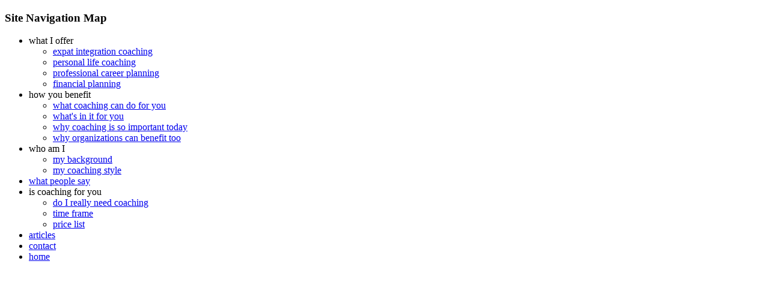

--- FILE ---
content_type: text/html; charset=utf-8
request_url: https://www.i-coach.ch/menumachine/i_coach/navigation.html
body_size: 297
content:
<!DOCTYPE html PUBLIC "-//W3C//DTD XHTML 1.0 Transitional//EN" "http://www.w3.org/TR/xhtml1/DTD/xhtml1-transitional.dtd">
<html xmlns="http://www.w3.org/1999/xhtml">
<head>
<meta http-equiv="content-type" content="text/html;charset=utf-8" />
<meta name="robots" content="noindex,follow" />
<title>Site Navigation Map</title>
<link href="../core/iedom.js" />
<link href="../core/ieloader.js" />
<link href="../core/spacer.gif" />
<link href="../core/w3cdom.js" />
<link href="../core/un.js" />
<link href="../core/w3cloader.js" />
<link href="../core/w3cdom.js" /></head>
<body>
<h3>Site Navigation Map</h3>
<ul>
<li class="level0">what I offer</li>
<ul>
<li class="level1"><a href="../../Pages/offer_expat.html">expat integration coaching</a></li>
<li class="level1"><a href="../../Pages/offer_life.html">personal life coaching</a></li>
<li class="level1"><a href="../../Pages/offer_career.html">professional career planning</a></li>
<li class="level1"><a href="../../Pages/offer_money.html">financial planning</a></li>
</ul>
<li class="level0">how you benefit</li>
<ul>
<li class="level1"><a href="../../Pages/benefit_do4you.html">what coaching can do for you</a></li>
<li class="level1"><a href="../../Pages/benefit_4you.html">what's in it for you</a></li>
<li class="level1"><a href="../../Pages/benefit_today.html">why coaching is so important today</a></li>
<li class="level1"><a href="../../Pages/benefit_organizations.html">why organizations can benefit too</a></li>
</ul>
<li class="level0">who am I</li>
<ul>
<li class="level1"><a href="../../Pages/who_background.html">my background</a></li>
<li class="level1"><a href="../../Pages/who_style.html">my coaching style</a></li>
</ul>
<li class="level0"><a href="../../Pages/people_say.html">what people say</a></li>
<li class="level0">is coaching for you</li>
<ul>
<li class="level1"><a href="../../Pages/do_I_need.html">do I really need coaching</a></li>
<li class="level1"><a href="../../Pages/timeframe.html">time frame</a></li>
<li class="level1"><a href="../../Pages/prices_info.html">price list</a></li>
</ul>
<li class="level0"><a href="../../Pages/articles.html">articles</a></li>
<li class="level0"><a href="../../Pages/contact.html">contact</a></li>
<li class="level0"><a href="../../index.html">home</a></li>
</ul>
</body>
</html>